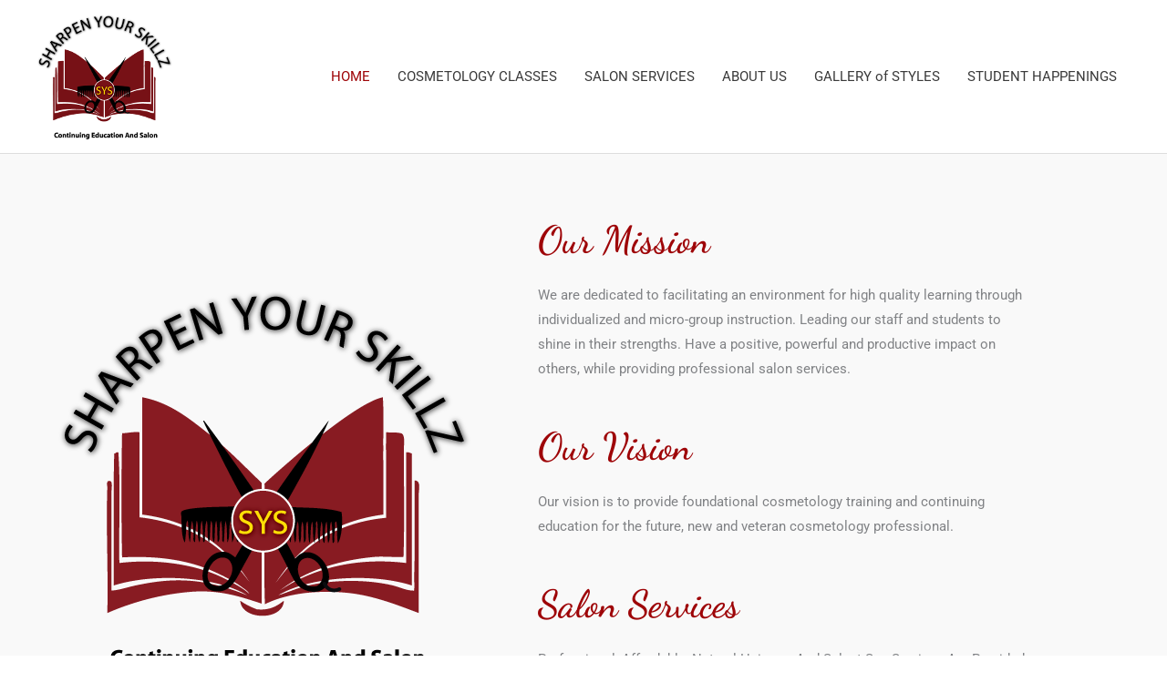

--- FILE ---
content_type: text/css
request_url: https://www.sharpenyourskillz.com/wp-content/uploads/elementor/css/post-450.css?ver=1769608327
body_size: 1152
content:
.elementor-450 .elementor-element.elementor-element-78c0fa8c:not(.elementor-motion-effects-element-type-background), .elementor-450 .elementor-element.elementor-element-78c0fa8c > .elementor-motion-effects-container > .elementor-motion-effects-layer{background-color:#f9f9f9;}.elementor-450 .elementor-element.elementor-element-78c0fa8c{transition:background 0.3s, border 0.3s, border-radius 0.3s, box-shadow 0.3s;}.elementor-450 .elementor-element.elementor-element-78c0fa8c > .elementor-background-overlay{transition:background 0.3s, border-radius 0.3s, opacity 0.3s;}.elementor-450 .elementor-element.elementor-element-5c1cd334{--spacer-size:38px;}.elementor-bc-flex-widget .elementor-450 .elementor-element.elementor-element-713f1a21.elementor-column .elementor-widget-wrap{align-items:center;}.elementor-450 .elementor-element.elementor-element-713f1a21.elementor-column.elementor-element[data-element_type="column"] > .elementor-widget-wrap.elementor-element-populated{align-content:center;align-items:center;}.elementor-widget-image .widget-image-caption{color:var( --e-global-color-text );font-family:var( --e-global-typography-text-font-family ), Sans-serif;font-weight:var( --e-global-typography-text-font-weight );}.elementor-450 .elementor-element.elementor-element-36e4dc4c{--spacer-size:0px;}.elementor-bc-flex-widget .elementor-450 .elementor-element.elementor-element-4eead37f.elementor-column .elementor-widget-wrap{align-items:center;}.elementor-450 .elementor-element.elementor-element-4eead37f.elementor-column.elementor-element[data-element_type="column"] > .elementor-widget-wrap.elementor-element-populated{align-content:center;align-items:center;}.elementor-450 .elementor-element.elementor-element-4eead37f > .elementor-widget-wrap > .elementor-widget:not(.elementor-widget__width-auto):not(.elementor-widget__width-initial):not(:last-child):not(.elementor-absolute){margin-block-end:20px;}.elementor-450 .elementor-element.elementor-element-4eead37f > .elementor-element-populated{padding:0px 0px 25px 20px;}.elementor-widget-heading .elementor-heading-title{font-family:var( --e-global-typography-primary-font-family ), Sans-serif;font-weight:var( --e-global-typography-primary-font-weight );color:var( --e-global-color-primary );}.elementor-450 .elementor-element.elementor-element-4033317b{text-align:start;}.elementor-450 .elementor-element.elementor-element-4033317b .elementor-heading-title{text-transform:uppercase;color:#3c3c3c;}.elementor-widget-image-box .elementor-image-box-title{font-family:var( --e-global-typography-primary-font-family ), Sans-serif;font-weight:var( --e-global-typography-primary-font-weight );color:var( --e-global-color-primary );}.elementor-widget-image-box:has(:hover) .elementor-image-box-title,
					 .elementor-widget-image-box:has(:focus) .elementor-image-box-title{color:var( --e-global-color-primary );}.elementor-widget-image-box .elementor-image-box-description{font-family:var( --e-global-typography-text-font-family ), Sans-serif;font-weight:var( --e-global-typography-text-font-weight );color:var( --e-global-color-text );}.elementor-450 .elementor-element.elementor-element-6064e586 > .elementor-widget-container{margin:0px 0px 25px 0px;}.elementor-450 .elementor-element.elementor-element-6064e586 .elementor-image-box-wrapper{text-align:start;}.elementor-450 .elementor-element.elementor-element-6064e586 .elementor-image-box-title{font-family:"Dancing Script", Sans-serif;color:#9e0508;}.elementor-450 .elementor-element.elementor-element-6064e586 .elementor-image-box-description{color:#808285;}.elementor-450 .elementor-element.elementor-element-02e6055 > .elementor-widget-container{margin:0px 0px 25px 0px;}.elementor-450 .elementor-element.elementor-element-02e6055 .elementor-image-box-wrapper{text-align:start;}.elementor-450 .elementor-element.elementor-element-02e6055 .elementor-image-box-title{font-family:"Dancing Script", Sans-serif;color:#9e0508;}.elementor-450 .elementor-element.elementor-element-02e6055 .elementor-image-box-description{color:#808285;}.elementor-450 .elementor-element.elementor-element-3295bc9d > .elementor-widget-container{margin:0px 0px 25px 0px;}.elementor-450 .elementor-element.elementor-element-3295bc9d .elementor-image-box-wrapper{text-align:start;}.elementor-450 .elementor-element.elementor-element-3295bc9d .elementor-image-box-title{font-family:"Dancing Script", Sans-serif;color:#9e0508;}.elementor-450 .elementor-element.elementor-element-3295bc9d .elementor-image-box-description{color:#808285;}.elementor-450 .elementor-element.elementor-element-34a9e4a8{text-align:start;}.elementor-450 .elementor-element.elementor-element-34a9e4a8 .elementor-heading-title{color:#f01887;}.elementor-450 .elementor-element.elementor-element-64a74a9c{--spacer-size:40px;}.elementor-450 .elementor-element.elementor-element-120b9634 > .elementor-container > .elementor-column > .elementor-widget-wrap{align-content:center;align-items:center;}.elementor-450 .elementor-element.elementor-element-120b9634:not(.elementor-motion-effects-element-type-background), .elementor-450 .elementor-element.elementor-element-120b9634 > .elementor-motion-effects-container > .elementor-motion-effects-layer{background-image:url("https://www.sharpenyourskillz.com/wp-content/uploads/GlitterBG-free-img.jpg");background-position:center center;background-repeat:repeat-x;background-size:auto;}.elementor-450 .elementor-element.elementor-element-120b9634 > .elementor-background-overlay{background-color:#9e0508;opacity:0.8;transition:background 0.3s, border-radius 0.3s, opacity 0.3s;}.elementor-450 .elementor-element.elementor-element-120b9634{transition:background 0.3s, border 0.3s, border-radius 0.3s, box-shadow 0.3s;}.elementor-450 .elementor-element.elementor-element-1569f0b1{text-align:center;}.elementor-450 .elementor-element.elementor-element-1569f0b1 .elementor-heading-title{font-family:"Dancing Script", Sans-serif;color:#ffffff;}.elementor-450 .elementor-element.elementor-element-8034385 .elementor-wrapper{--video-aspect-ratio:1.77777;}.elementor-450 .elementor-element.elementor-element-96af29e .elementor-wrapper{--video-aspect-ratio:1.77777;}.elementor-widget-text-editor{font-family:var( --e-global-typography-text-font-family ), Sans-serif;font-weight:var( --e-global-typography-text-font-weight );color:var( --e-global-color-text );}.elementor-widget-text-editor.elementor-drop-cap-view-stacked .elementor-drop-cap{background-color:var( --e-global-color-primary );}.elementor-widget-text-editor.elementor-drop-cap-view-framed .elementor-drop-cap, .elementor-widget-text-editor.elementor-drop-cap-view-default .elementor-drop-cap{color:var( --e-global-color-primary );border-color:var( --e-global-color-primary );}.elementor-450 .elementor-element.elementor-element-9aa250e{font-family:"Roboto", Sans-serif;font-size:20px;font-weight:400;}.elementor-450 .elementor-element.elementor-element-a4567d3:not(.elementor-motion-effects-element-type-background), .elementor-450 .elementor-element.elementor-element-a4567d3 > .elementor-motion-effects-container > .elementor-motion-effects-layer{background-color:#efefef;}.elementor-450 .elementor-element.elementor-element-a4567d3 > .elementor-container{max-width:923px;}.elementor-450 .elementor-element.elementor-element-a4567d3{transition:background 0.3s, border 0.3s, border-radius 0.3s, box-shadow 0.3s;}.elementor-450 .elementor-element.elementor-element-a4567d3 > .elementor-background-overlay{transition:background 0.3s, border-radius 0.3s, opacity 0.3s;}.elementor-450 .elementor-element.elementor-element-b641674{text-align:center;}.elementor-450 .elementor-element.elementor-element-b641674 .elementor-heading-title{color:#000000;}.elementor-450 .elementor-element.elementor-element-48b9b99{text-align:center;}.elementor-450 .elementor-element.elementor-element-ac2201f:not(.elementor-motion-effects-element-type-background), .elementor-450 .elementor-element.elementor-element-ac2201f > .elementor-motion-effects-container > .elementor-motion-effects-layer{background-color:#efefef;}.elementor-450 .elementor-element.elementor-element-ac2201f > .elementor-container{max-width:923px;}.elementor-450 .elementor-element.elementor-element-ac2201f{transition:background 0.3s, border 0.3s, border-radius 0.3s, box-shadow 0.3s;}.elementor-450 .elementor-element.elementor-element-ac2201f > .elementor-background-overlay{transition:background 0.3s, border-radius 0.3s, opacity 0.3s;}.elementor-450 .elementor-element.elementor-element-48e8e69{text-align:center;}.elementor-450 .elementor-element.elementor-element-48e8e69 .elementor-heading-title{color:#000000;}.elementor-450 .elementor-element.elementor-element-f828723{text-align:center;}@media(min-width:768px){.elementor-450 .elementor-element.elementor-element-923f987{width:8.859%;}.elementor-450 .elementor-element.elementor-element-179d7534{width:91.141%;}}@media(max-width:1024px){.elementor-450 .elementor-element.elementor-element-5c1cd334{--spacer-size:50px;}.elementor-450 .elementor-element.elementor-element-36e4dc4c{--spacer-size:10px;}.elementor-450 .elementor-element.elementor-element-4eead37f > .elementor-element-populated{padding:20px 20px 20px 20px;}.elementor-450 .elementor-element.elementor-element-4033317b{text-align:center;}.elementor-450 .elementor-element.elementor-element-6064e586 .elementor-image-box-wrapper{text-align:center;}.elementor-450 .elementor-element.elementor-element-02e6055 .elementor-image-box-wrapper{text-align:center;}.elementor-450 .elementor-element.elementor-element-3295bc9d .elementor-image-box-wrapper{text-align:center;}.elementor-450 .elementor-element.elementor-element-34a9e4a8{text-align:center;}.elementor-450 .elementor-element.elementor-element-64a74a9c{--spacer-size:50px;}.elementor-450 .elementor-element.elementor-element-1569f0b1{text-align:start;}}@media(max-width:767px){.elementor-450 .elementor-element.elementor-element-5c1cd334{--spacer-size:20px;}.elementor-450 .elementor-element.elementor-element-36e4dc4c{--spacer-size:5px;}.elementor-450 .elementor-element.elementor-element-4eead37f > .elementor-element-populated{padding:10px 10px 10px 10px;}.elementor-450 .elementor-element.elementor-element-4033317b{text-align:center;}.elementor-450 .elementor-element.elementor-element-6064e586 .elementor-image-box-wrapper{text-align:center;}.elementor-450 .elementor-element.elementor-element-02e6055 .elementor-image-box-wrapper{text-align:center;}.elementor-450 .elementor-element.elementor-element-3295bc9d .elementor-image-box-wrapper{text-align:center;}.elementor-450 .elementor-element.elementor-element-34a9e4a8{text-align:center;}.elementor-450 .elementor-element.elementor-element-64a74a9c{--spacer-size:40px;}.elementor-450 .elementor-element.elementor-element-1569f0b1{text-align:center;}}@media(max-width:1024px) and (min-width:768px){.elementor-450 .elementor-element.elementor-element-713f1a21{width:100%;}.elementor-450 .elementor-element.elementor-element-4eead37f{width:100%;}}